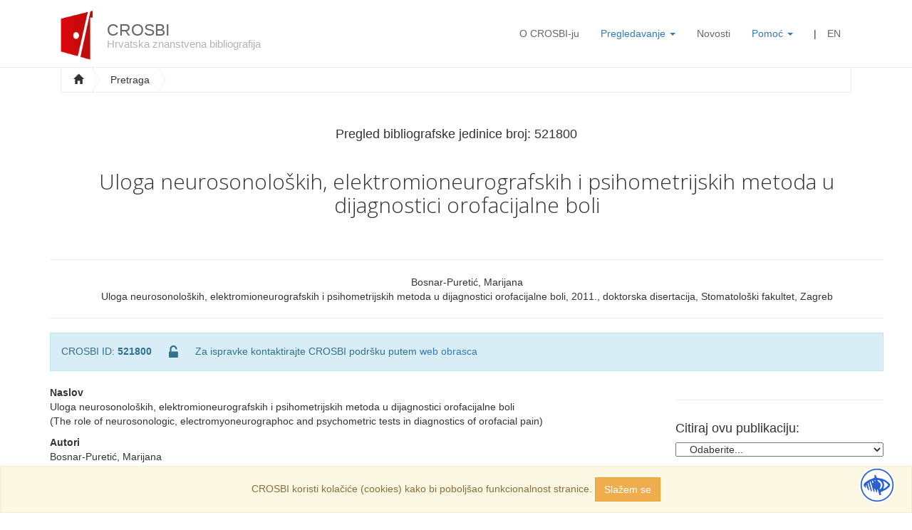

--- FILE ---
content_type: text/html; charset=UTF-8
request_url: https://www.bib.irb.hr:8443/521800
body_size: 7713
content:
<!doctype html>
<html class="no-js" lang="hr">
    <head>
        <meta charset="utf-8">

<meta charset="utf-8">
<meta name="viewport" content="width=device-width, initial-scale=1">
<meta name="csrf-token" content="Otu6S5Paw4Dw1mxnjvncuK8Q8dvRdAKAg3PQtTdm">
<title>Uloga neurosonoloških, elektromioneurografskih i psihometrijskih metoda u dijagnostici orofacijalne boli - CROSBI</title>
<meta property="og:url" content="https://www.bib.irb.hr:8443/521800">
<meta property="og:type" content="publication">
<meta property="og:title" content="Uloga neurosonoloških, elektromioneurografskih i psihometrijskih metoda u dijagnostici orofacijalne boli">
<meta property="og:description" content="Orofacijalna bol može biti posljedica različitih poremećaja koji zahvaćaju glavu, lice i usta. Najče&scaron;ći su temporomandibularni poremećaji, a u neurolo&scaron;koj praksi neuralgija trigeminusa, migrena i druge vrste glavobolje.">
<meta property="og:image" content="https://www.bib.irb.hr/images/crosbi.jpg">
<meta name="twitter:card" content="publication">
<meta name="twitter:title" content="Uloga neurosonoloških, elektromioneurografskih i psihometrijskih metoda u dijagnostici orofacijalne boli">
<meta name="twitter:description" content="Orofacijalna bol može biti posljedica različitih poremećaja koji zahvaćaju glavu, lice i usta. Najče&scaron;ći su temporomandibularni poremećaji, a u neurolo&scaron;koj praksi neuralgija trigeminusa, migrena i druge vrste glavobolje.">
<meta name="twitter:image" content="https://www.bib.irb.hr/images/crosbi.jpg">

<meta name="description" content="Hrvatska znanstvena bibliografija CROSBI promovira otvoreni pristup hrvatskim znanstvenim informacijama">
<meta name="viewport" content="width=device-width, initial-scale=1">
<meta name="theme-color" content="#fff">

<!-- CSRF Token -->
<meta name="csrf-token" content="Otu6S5Paw4Dw1mxnjvncuK8Q8dvRdAKAg3PQtTdm" />


<meta name="DC.title" content="Uloga neurosonoloških, elektromioneurografskih i psihometrijskih metoda u dijagnostici orofacijalne boli" xml:lang="hr" />
<meta name="DC.language" content="hr" xml:lang="hr" scheme="DCTERMS.RFC1766" />
<meta name="DC.type" content="publication" xml:lang="hr" />
<meta name="DC.identifier" content="" />
<meta name="DC.creator" content="Bosnar-Puretić, Marijana">

<meta name="citation_title" content="Uloga neurosonoloških, elektromioneurografskih i psihometrijskih metoda u dijagnostici orofacijalne boli" lang="hr">
<meta name="citation_author" content="Bosnar-Puretić, Marijana">



<meta name="citation_publication_date" content="2011">


<link rel="manifest" href="https://www.bib.irb.hr:8443/site.webmanifest">
<link rel="apple-touch-icon" href="https://www.bib.irb.hr:8443/icon.png">
<!-- Place favicon.ico in the root directory -->

<link rel="stylesheet" href="https://www.bib.irb.hr:8443/css/select2.min.css">
<link rel="stylesheet" href="https://www.bib.irb.hr:8443/css/select2-bootstrap.min.css">
<link rel="stylesheet" href="https://www.bib.irb.hr:8443/vendor/jbility/src/css/jbility.css">

<link href='https://fonts.googleapis.com/css?family=Open+Sans:400,300,700&subset=latin,latin-ext' rel='stylesheet' type='text/css'>
<link rel="preconnect" href="https://fonts.gstatic.com">
<link href="https://fonts.googleapis.com/css2?family=Titillium+Web:wght@900&display=swap" rel="stylesheet">

<link rel="stylesheet" href="https://www.bib.irb.hr:8443/css/app.css?id=077dedacfcb63411a482" />
<link rel="stylesheet" href="https://www.bib.irb.hr:8443/css/all.css" />
<link rel="stylesheet" href="https://cdn.jsdelivr.net/gh/fancyapps/fancybox@3.5.6/dist/jquery.fancybox.min.css" />

<style>
    @font-face{
        font-family:OpenDyslexicRegular;
        src:url(https://www.bib.irb.hr:8443/vendor/jbility/src/fonts/OpenDyslexic-Regular.otf);
        font-display:fallback;
        font-style:normal;
        font-weight:normal;
    }
</style>


<style>
    [class^='select2'] {
        border-radius: 0px !important;
    }
    .checkbox-inline.disabled {
        color: #CCC;
    }
    .select2-container--bootstrap .select2-results > .select2-results__options {
        max-height: 260px !important;
    }

    .page-home .box-news {
        font-size: 14px;
    }
    .box-news .news-post .post-title {
        margin: 0;
    }
    .box-news .controls {
        margin-top: -3px;
    }
    .box-news .controls a {
        font-size: 16px;
        color: #aaa;
    }
    .box-news .controls a:hover {
        text-decoration: none;
    }
    .box-news .post-subtitle {
        margin-top: 10px;
    }
    .post-meta {
        font-style: italic;
    }
    .post-excerpt {
        font-weight: bold;
    }
</style>

        <script>
            var lang="hr";
        </script>
    </head>

    <body class="relative page page-item">
        <!--[if lte IE 9]>
        <p class="browserupgrade">You are using an <strong>outdated</strong> browser. Please <a href="https://browsehappy.com/">upgrade your browser</a> to improve your experience and security.</p>
        <![endif]-->

        <div class="overlay spinner hide"></div>
        <!-- Icon Panels - START -->
        <header id="header-main" class="header headroom">
    <button class="navbar-toggle" type="button" data-toggle="collapse" data-target=".navigation-main" aria-controls="header-main" aria-expanded="true">
        <span class="sr-only">Toggle navigation</span>
        <span class="icon-bar"></span>
        <span class="icon-bar"></span>
        <span class="icon-bar"></span>
    </button>
        <div class="container">
            <div class="col-lg-4 col-md-3 col-sm-3 col-xs-10">
            <a class="logo" href="https://www.bib.irb.hr:8443">
                <img src="https://www.bib.irb.hr:8443/images/crosbi-logo.png" alt="CROSBI" class="pull-left">
                <h2>CROSBI <small class="visible-lg">Hrvatska znanstvena bibliografija</small></h2>
            </a>
        </div>
        <div class="col-lg-8 col-md-9 col-sm-9 col-xs-12">
            <style>
    .custom {
        background: #eee;
        color: #777;
        padding: 2px 0;
    }
    .sub-heading {
        border-bottom: 1px solid #ccc;
        border-bottom: 1px solid rgba(0, 0, 0, 0.15);
    }
    .dropdown-menu {
        border: none;
    }
    .navigation-main .dropdown-menu {
        min-width: 250px;
    }
    .navigation-main .dropdown-menu li .dropdown-menu.collapse {
        display: none;
    }
    .navigation-main .dropdown-menu li .dropdown-menu.collapse.in {
        display: block;
    }
    .navigation-main .dropdown-menu .submenu {
        margin-top: 2px;
    }
</style>

<nav class="navigation navigation-main navbar-collapse collapse out" role="navigation">
    <ul class="nav navbar-nav navbar-right">
        <!-- Hidden li included to remove active class from about link when scrolled up past about section -->
        <li>
            <a class="link-header" href="https://www.bib.irb.hr:8443/o-projektu">O CROSBI-ju</a>
        </li>
        <li class="dropdown">
            <a href="#" class="dropdown-toggle"
               data-toggle="dropdown"
               role="button"
               aria-haspopup="true"
               aria-expanded="false">Pregledavanje <span class="caret"></span></a>
            <ul class="dropdown-menu" style="left: 0; right: auto;">
                <li><a href="https://www.bib.irb.hr:8443/tkojetko">Pregled po <strong>CROSBI profilu</strong></a>
                <li><a href="https://www.bib.irb.hr:8443/pregled/ustanove">Pregled po <strong>ustanovi</strong></a>
                <li><a href="https://www.bib.irb.hr:8443/pregled/projekti">Pregled po <strong>projektu</strong></a>
                <li><a href="https://www.bib.irb.hr:8443/pregled/znanstvena-podrucja">Pregled po <strong>znanstvenom području</strong></a>
                <li><a href="https://www.bib.irb.hr:8443/pregled/vrsta">Pregled po <strong>vrsti rada</strong></a>
                <li><a href="https://www.bib.irb.hr:8443/pregled/COVID-19">Pregled po temi <strong>COVID-19</strong></a>
                <li><a href="https://www.bib.irb.hr:8443/pregled/OpenScienceHub">Pregled po temi <strong>Otvorena znanost</strong></a>
            </ul>
        </li>
        <li>
            <a class="link-header" href="https://www.bib.irb.hr:8443/blog">Novosti</a>
        </li>
        <li class="dropdown">
            <a href="#" class="dropdown-toggle"
               data-toggle="dropdown"
               role="button"
               aria-haspopup="true"
               aria-expanded="false">Pomoć <span class="caret"></span></a>
            <ul class="dropdown-menu" style="left: 0; right: auto;">
                <li><a class="link-header" href="https://www.bib.irb.hr:8443/faq">Česta pitanja</a></li>
               <!-- <li><a class="link-header" href="https://www.bib.irb.hr:8443/kontakt">Kontakt</a></li>-->
            </ul>
        </li>
        <li class="hidden-xs hidden-sm">
            <span class="separator-vertical">|</span>
        </li>
                                                <li>
            <a rel="nofollow" class="link-header" href="https://www.bib.irb.hr:8443/lang/en">EN</a>
        </li>
                            <!--        <li>
            <a rel="nofollow" class="link-header" href="https://www.bib.irb.hr:8443/login">Prijava</a>
        </li>
        -->
    </ul>
</nav>
        </div>
    </div>
</header>

                <div class="container" id="app">
                                <div class="row">
                <div class="col-md-12 breadcrumb-wrapper">
                    <div class="breadcrumb-inner">
                        <div class="btn-group btn-breadcrumb">
                            <a href="/" class="btn btn-default"><i class="glyphicon glyphicon-home"></i></a>
                            <a id="show-search" href="/" class="btn btn-default">Pretraga</a>
                            <a href="#"></a>
                                                    </div>
                    </div>
                </div>
            </div>
            
            <div class="page-content">
                
                
                    <section class="col-lg-12" style="margin-bottom:20px;">
        <form id="search-form" method="GET" action="https://www.bib.irb.hr:8443/pretraga" accept-charset="utf-8">
            <div id="search-input-box" class="search-input-box">
                <div class="row">
    <div id="search-main" class="col-md-12">
        <div class="input-group input-group-lg input-reset-wrapper operator-item clearfix" data-reset-input="enabled">
            <input type="hidden" name="operators[0][operator]" value="and">
            <input class="form-control" type="text"
       data-trigger="autocomplete"
       name="operators[0][value]"
       id="filter-0" value=""
       data-reset-input="text"
       placeholder="Upit za pretragu radova" required=&quot;required&quot;>

<input type="hidden" name="operators[0][type]" value="text">
            <a class="reset-input hide" href="#" title="Reset field" tabindex="111">
                <span class="glyphicon glyphicon-remove"></span>
            </a>
            <span class="input-group-btn input-group-lg" style="font-size: 14px;">
                <select name="operators[0][option]"
        class="form-control"
        style="width: auto; font-size: 1em;"
                data-placeholder-profile="Pretražite po imenu i prezimenu autora, mentora, urednika, prevoditelja"
                data-placeholder-meta="Pretraživanje po ključnim riječima i riječima iz naslova rada"
                data-placeholder-id="Pretraživanje po CROSBI identifikatoru rada"
                data-placeholder-doi="DOI - Digital Object Identifier"
                data-placeholder-institution="Pretraživanje po nazivu/šifri ustanove"
                data-placeholder-project-id="Pretraživanje po nazivu/šifri/voditelju projekta"
                data-hook="operator-options"
        data-index="0">
        <option value="profile" >
        Osoba
    </option>
        <option value="meta" >
        Naslov/Ključne riječi
    </option>
        <option value="id" >
        CROSBI ID rada
    </option>
        <option value="doi" >
        DOI
    </option>
        <option value="institution" >
        Ustanova
    </option>
        <option value="project-id" >
        Projekt
    </option>
    </select>
            </span>
            <span class="input-group-btn hidden-xs">
                <button class="btn btn-primary" type="submit" name="search" value="new">
                    <span class="glyphicon glyphicon-search"></span> Pretraži
                </button>
            </span>
        </div><!-- /input-group -->
        <div class="form-inline relative">
            <p style="display: inline-block;">
                <i class="glyphicon glyphicon-question-sign"></i>
                <span id="autocomplete-placeholder">Pretražite po imenu i prezimenu autora, mentora, urednika, prevoditelja</span>
            </p>

                        <small class="link-advanced search-option">
                <span class="glyphicon glyphicon-filter"></span>
                <a rel="nofollow"
                   href="https://www.bib.irb.hr:8443/pretraga"
                   class="link-white">Napredna pretraga</a>
            </small>
                    </div>
        <button class="btn btn-primary col-xs-12 visible-xs" type="submit" name="search" value="new">
            <span class="glyphicon glyphicon-search"></span> Pretraži
        </button>
    </div>
</div>

            </div>
        </form>
    </section>

    <h4 class="text-center">Pregled bibliografske jedinice broj: <span class="accent">521800</span></h4>
    

<div class="container">
    <div class="row">
        <h2 class="title page-title text-center">Uloga neurosonoloških, elektromioneurografskih i psihometrijskih metoda u dijagnostici orofacijalne boli</h2>

        <div class="citation text-center">
            <hr>
            <p class="col-xs-12 col-sm-12 col-md-12 col-lg-12">
                <div class="authors">Bosnar-Puretić, Marijana</div>Uloga neurosonoloških, elektromioneurografskih i psihometrijskih metoda u dijagnostici orofacijalne boli, 2011., doktorska disertacija, Stomatološki fakultet, Zagreb
            </p>
            <hr>
        </div>

                        <p class="alert alert-info clearfix">
            <span>CROSBI ID: <strong>521800</strong></span>
            <i data-toggle="tooltip"
               title="Zapis o radu nije zaključan te ga autorizirani korisnici mogu ažurirati."
               class="fa fa-unlock-alt"
               style="font-size: 20px; margin: 0px 20px; vertical-align: middle;"></i>

                        <span>Za ispravke kontaktirajte CROSBI podršku putem <a target="_blank" href="https://www.bib.irb.hr:8443/kontakt?queryType=correction-data&publication=521800">web obrasca</a></span>
                    </p>
            </div>

    <div class="row">
        <div class="col-md-8">
            <div class="row">
    <p class="item-label">
        <strong>Naslov</strong>
        <br>
        Uloga neurosonoloških, elektromioneurografskih i psihometrijskih metoda u dijagnostici orofacijalne boli
                    <br>(The role of neurosonologic, electromyoneurographoc and psychometric tests in diagnostics of orofacial pain)
            </p>
</div>            <div class="row">
    <p class="item-label">
        <strong>Autori</strong>
        <br>
        Bosnar-Puretić, Marijana
    </p>
</div>                        
<div class="row">
    <p class="item-label">
        <strong>Vrsta, podvrsta i kategorija rada</strong>
        <br>
                Ocjenski radovi, doktorska disertacija
    </p>
</div>
<div class="row">
    <p class="item-label">
        <strong>Fakultet</strong>
        <br>
    Stomatološki fakultet
    </p>
</div>


<div class="row">
    <p class="item-label">
        <strong>Mjesto</strong>
        <br>
        Zagreb
    </p>
</div>

<div class="row">
    <p class="item-label">
        <strong>Datum</strong>
        <br>
        23.05
    </p>
</div>

<div class="row">
    <p class="item-label">
        <strong>Godina</strong>
        <br>
        2011
    </p>
</div><div class="row">
    <p class="item-label">
        <strong>Stranica</strong>
        <br>
        100
    </p>
</div><div class="row">
    <p class="item-label">
        <strong>Mentor</strong>
        <br>
        Demarin, Vida
    </p>
</div>
            <div class="row">
    <p class="item-label">
        <strong>Ključne riječi</strong>
        <br>
                    orofacijalna bol; dopler; refleks treptaja; mjerenje boli; depresija
                            <br>(orofacial pain; doppler; blink reflex; pain measurement; depression)
                        </p>
</div>            <div class="row">
    <p class="item-label">
        <strong>Sažetak</strong>
        <br>
        Orofacijalna bol može biti posljedica različitih poremećaja koji zahvaćaju glavu, lice i usta. Najčešći su temporomandibularni poremećaji, a u neurološkoj praksi neuralgija trigeminusa, migrena i druge vrste glavobolje.
    </p>
</div>            <div class="row">
    <p class="item-label">
        <strong>Izvorni jezik</strong>
        <br>
        Hrvatski
    </p>
</div>            <div class="row">
    <p class="item-label">
        <strong>Znanstvena područja</strong>
        <br>
        Kliničke medicinske znanosti
    </p>
</div>
                        <div class="row">
                <br><br>
                <p><strong>POVEZANOST RADA</strong></p>
                <hr>
                <div class="col-md-12">
                    <div class="row">
    <p class="item-label">
        <strong>Projekti:</strong>
                <br><a href="https://www.bib.irb.hr:8443/pretraga/?operators=and|5495|text|project-id">134-1340036-0033</a> - Uloga genetskih markera u razvoju cerebralne aterosklerotske bolesti (Demarin, Vida, MZOS                                                                                                                                                                                                                                                           ) (<a href="https://pdb.irb.hr/project/2619" title="Više podataka o projektu dostupno u bazi podataka CroRIS" target="_blank"><i class="fa fa-external-link"></i> CroRIS</a>)
                <br><a href="https://www.bib.irb.hr:8443/pretraga/?operators=and|5496|text|project-id">134-1340036-0034</a> - Funkcijska dijagnostika moždane cirkulacije (Lovrenčić-Huzjan, Arijana, MZOS                                                                                                                                                                                                                                                           ) (<a href="https://pdb.irb.hr/project/2620" title="Više podataka o projektu dostupno u bazi podataka CroRIS" target="_blank"><i class="fa fa-external-link"></i> CroRIS</a>)
            </p>
</div>
                    <div class="row">
    <p class="item-label">
        <strong>Ustanove:</strong>
        <br>
        KBC "Sestre Milosrdnice"
    </p>
</div>
                    <div class="row">
    <p><strong>Profili:</strong></p>
            <p class="item-label">
        <img class="avatar-sm" src="https://www.bib.irb.hr:8443/images/avatar.png" alt="Avatar Url">
        <a
                      href="https://www.bib.irb.hr:8443/pregled/profil/19181">
                       Vida Demarin</a>
        (mentor)
    </p>
            <p class="item-label">
        <img class="avatar-sm" src="https://www.bib.irb.hr:8443/images/avatar.png" alt="Avatar Url">
        <a
                      href="https://www.bib.irb.hr:8443/pregled/profil/21360">
                       Marijana Bosnar-Puretić</a>
        (autor)
    </p>
        </div>
                </div>
            </div>
        </div>
        <div class="col-md-3 col-md-offset-1">
            
            <div class="row">
                                <hr>
            </div>

            <div class="row">
                <h4>Citiraj ovu publikaciju:</h4>
                <div class="clearfix">
                    <select class="col-sm-12" id="citation-select">
                        <option disabled selected>Odaberite...</option>
                                                    <option value="crosbi_citation">CROSBI citat</option>
                                                    <option value="harvard_citation">HARVARD citat</option>
                                                    <option value="bibtex_citation">BibTeX citat (HR)</option>
                                                    <option value="bibtex_citation_en">BibTeX citat (EN)</option>
                                            </select>
                </div>
                                <div id="crosbi_citation" class="citation-box hide"><div class="authors">Bosnar-Puretić, Marijana</div>Uloga neurosonoloških, elektromioneurografskih i psihometrijskih metoda u dijagnostici orofacijalne boli, 2011., doktorska disertacija, Stomatološki fakultet, Zagreb</div>
                                <div id="harvard_citation" class="citation-box hide">Bosnar-Puretić, M. (2011) 'Uloga neurosonoloških, elektromioneurografskih i psihometrijskih metoda u dijagnostici orofacijalne boli', doktorska disertacija, Stomatološki fakultet, Zagreb.</div>
                                <div id="bibtex_citation" class="citation-box hide">@phdthesis{phdthesis,
author = {Bosnar-Pureti\'{c}, Marijana},
year = {2011},
pages = {100},
keywords = {orofacijalna bol, dopler, refleks treptaja, mjerenje boli, depresija},
title = {Uloga neurosonolo\v{s}kih, elektromioneurografskih i psihometrijskih metoda u dijagnostici orofacijalne boli},
keyword = {orofacijalna bol, dopler, refleks treptaja, mjerenje boli, depresija},
publisherplace = {Zagreb}
}</div>
                                <div id="bibtex_citation_en" class="citation-box hide">@phdthesis{phdthesis,
author = {Bosnar-Pureti\'{c}, Marijana},
year = {2011},
pages = {100},
keywords = {orofacial pain, doppler, blink reflex, pain measurement, depression},
title = {The role of neurosonologic, electromyoneurographoc and psychometric tests in diagnostics of orofacial pain},
keyword = {orofacial pain, doppler, blink reflex, pain measurement, depression},
publisherplace = {Zagreb}
}</div>
                                <hr>
            </div>

            
            
                        <div class="row item-links-social">
                <h4>Podijeli:</h4>
                <br>
                <a href="https://plus.google.com/share?url=https://www.bib.irb.hr:8443/521800" target="_blank"><i class="fa fa-google-plus" aria-hidden="true"></i></a>
                <a href="https://www.facebook.com/sharer/sharer.php?u=https://www.bib.irb.hr:8443/521800" target="_blank"><i class="fa fa-facebook" aria-hidden="true"></i></a>
                <a href="https://twitter.com/intent/tweet?text=Uloga neurosonoloških, elektromioneurografskih i psihometrijskih metoda u dijagnostici orofacijalne boli&url=https://www.bib.irb.hr:8443/521800&via=crosbi" target="_blank"><i class="fa fa-twitter" aria-hidden="true"></i></a>
                <a href="https://www.linkedin.com/shareArticle?mini=true&url=https://www.bib.irb.hr:8443/521800&title=Uloga neurosonoloških, elektromioneurografskih i psihometrijskih metoda u dijagnostici orofacijalne boli&summary=&source=https://www.bib.irb.hr" target="_blank"><i class="fa fa-linkedin" aria-hidden="true"></i></a>
            </div>
        </div>
    </div>
</div>

<br/><br/><br/>



                            </div>
        </div>
        <footer>
    <div class="footer">
        <p>
            &copy; 2026. Institut Ruđer Bošković |
            <a href="https://www.bib.irb.hr:8443/uvjeti-koristenja">Uvjeti korištenja</a> |
            <a href="http://www.lib.irb.hr/privacy/Pravila_privatnosti_CZI_IRB_en_v1.0.pdf">
                Pravila privatnosti</a> |
            <a href="https://www.bib.irb.hr:8443/stats">Statistika</a>
        </p>
    </div>
</footer>

        <div class="acess-container" style="right: 20px; bottom: 10px; left: auto;">
            <div id="jbbutton" title="Accessibility">
                <img src="https://www.bib.irb.hr:8443/vendor/jbility/src/img/acessc50.png">
            </div>
            <div id="acess-icons">
                <div class="acess-icon balloon">
                    <span class="balloontext">Contrast</span>
                    <img id="contrast" src="https://www.bib.irb.hr:8443/vendor/jbility/src/img/contraste40.png"/>
                </div>
                <div class="acess-icon balloon">
                    <span class="balloontext">Increase Font</span>
                    <img id="increaseFont" src="https://www.bib.irb.hr:8443/vendor/jbility/src/img/fontsma40.png"/>
                </div>
                <div class="acess-icon balloon">
                    <span class="balloontext">Decrease Font</span>
                    <img id="decreaseFont" src="https://www.bib.irb.hr:8443/vendor/jbility/src/img/fontsme40.png"/>
                </div>
                <div class="acess-icon balloon">
                    <span class="balloontext">Dyslexic Font</span>
                    <img id="dyslexicFont" src="https://www.bib.irb.hr:8443/vendor/jbility/src/img/fontsmd40.png"/>
                </div>
            </div>
        </div>

        
        <script src="https://www.bib.irb.hr:8443/js/app.js?id=af0430091c80b04ef4f3"></script>
        <script src="https://www.bib.irb.hr:8443/js/include.js?id=480e4f947478f70a6c04"></script>
        <script src="https://www.bib.irb.hr:8443/js/search.js?id=d1e3bb968db5513c4cd3"></script>

        <script src="https://www.bib.irb.hr:8443/js/select2.min.js"></script>
        <script src="https://www.bib.irb.hr:8443/vendor/jbility/src/js/jbility.js"></script>

        <script src="https://cdn.jsdelivr.net/gh/fancyapps/fancybox@3.5.6/dist/jquery.fancybox.min.js"></script>
                    
    <script>
        $("select option:first-child").prop('selected', true);

        $('#citation-select').on('change', function (e) {
            e.preventDefault();

            $this = $(e.target);

            $('.citation-box').addClass('hide');
            $('#'+$this.val()).removeClass('hide');
        })
    </script>


    <script>
        var MSG_PROJECT_ID = 'Molimo Vas da odaberete jedan od projekata iz padajućeg izbornika.';
    </script>



        <script type="text/javascript" src="https://d1bxh8uas1mnw7.cloudfront.net/assets/embed.js"></script>
        <div class="js-cookie-consent cookie-consent alert alert-warning text-center"
     style="position: fixed;bottom: 0;width: 100%;margin-bottom: 0;">

    <span class="cookie-consent__message">
        CROSBI koristi kolačiće (cookies) kako bi poboljšao funkcionalnost stranice.
    </span>

    <button class="js-cookie-consent-agree cookie-consent__agree btn btn-warning">
        Slažem se
    </button>

</div>

    <script>

        window.laravelCookieConsent = (function () {

            var COOKIE_VALUE = 1;

            function consentWithCookies() {
                setCookie('laravel_cookie_consent', COOKIE_VALUE, 365 * 20);
                hideCookieDialog();
            }

            function cookieExists(name) {
                return (document.cookie.split('; ').indexOf(name + '=' + COOKIE_VALUE) !== -1);
            }

            function hideCookieDialog() {
                var dialogs = document.getElementsByClassName('js-cookie-consent');

                for (var i = 0; i < dialogs.length; ++i) {
                    dialogs[i].style.display = 'none';
                }
            }

            function setCookie(name, value, expirationInDays) {
                var date = new Date();
                date.setTime(date.getTime() + (expirationInDays * 24 * 60 * 60 * 1000));
                document.cookie = name + '=' + value + '; ' + 'expires=' + date.toUTCString() +';path=/';
            }

            if(cookieExists('laravel_cookie_consent')) {
                hideCookieDialog();
            }

            var buttons = document.getElementsByClassName('js-cookie-consent-agree');

            for (var i = 0; i < buttons.length; ++i) {
                buttons[i].addEventListener('click', consentWithCookies);
            }

            return {
                consentWithCookies: consentWithCookies,
                hideCookieDialog: hideCookieDialog
            };
        })();
    </script>

</body>
</html>
